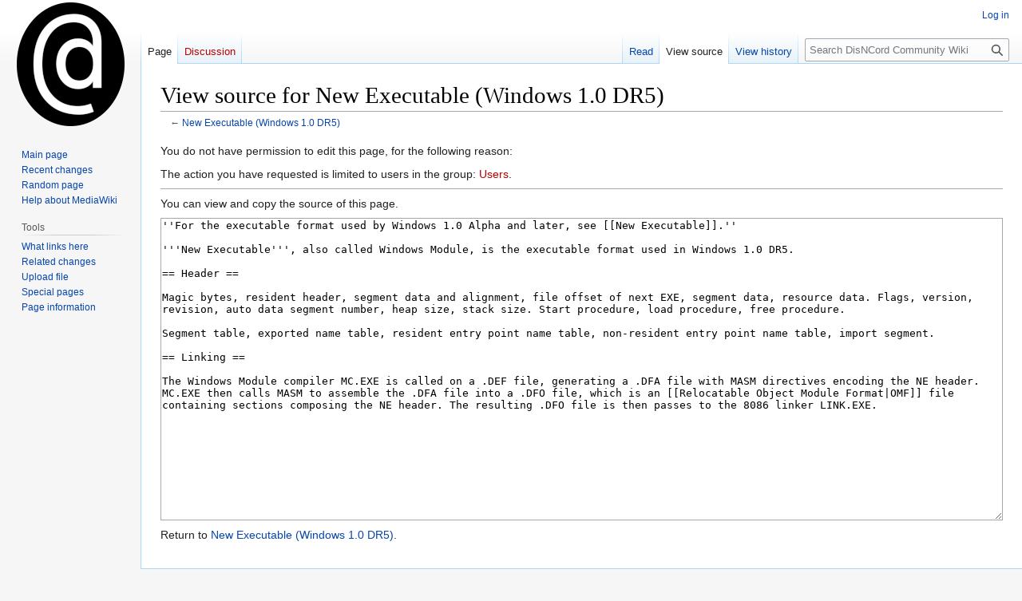

--- FILE ---
content_type: text/css; charset=utf-8
request_url: https://wiki.restless.systems/load.php?lang=en&modules=site.styles&only=styles&skin=vector
body_size: 82
content:
.infobox{border:1px solid #a2a9b1;background-color:#f8f9fa;color:#000;margin:0.5em 0 0.5em 1em;padding:0.2em;float:right;clear:right;font-size:90%;line-height:1.5em;width:22em}.infobox-title{font-size:1.35em;font-weight:bold;background-color:transparent;color:inherit;border:none;text-align:center;padding:0.2em}.infobox-row-title{width:35%}.infobox-row-header{text-align:center}.infobox td,.infobox th{vertical-align:top}